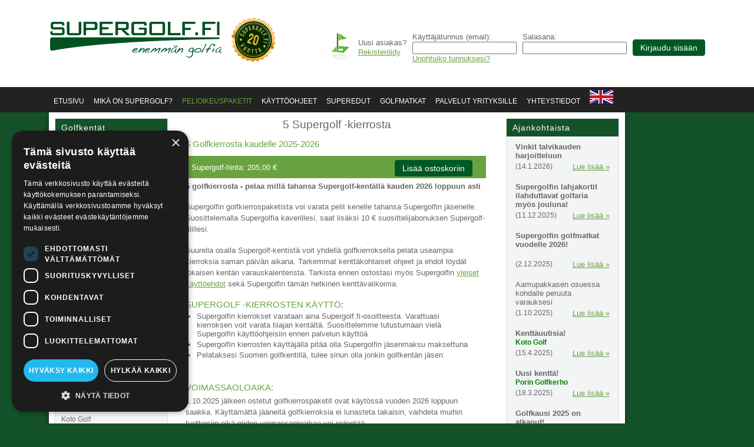

--- FILE ---
content_type: text/html;charset=UTF-8
request_url: https://www.supergolf.fi/GameRightPackages/5
body_size: 5803
content:
<!DOCTYPE html>
<html>
<head>
	<meta http-equiv="Content-Type" content="text/html; charset=utf-8" />
		<title>5 Supergolf -kierrosta &#187; Supergolf</title>
			<link rel="stylesheet" href="/css/smoothness/jquery-ui-1.9.1.custom.min.css" type="text/css" />
			<link rel="stylesheet" href="/css/main.css" type="text/css" />
			<link rel="stylesheet" href="/js/prettyphoto/css/prettyPhoto.css" type="text/css" />
				<script type="text/javascript" src="/js/jquery/jquery-1.8.2.min.js"></script>
			<script type="text/javascript" src="/js/jquery/jquery-ui-1.9.1.custom.min.js"></script>
			<script type="text/javascript" src="/js/interface.js"></script>
			<script type="text/javascript" src="/js/Facebook.js"></script>
			<script type="text/javascript" src="/js/prettyphoto/js/jquery.prettyPhoto.js"></script>
			<script type="text/javascript" src="/js/FacebookPixel.js"></script>
			<script type="text/javascript" src="//eu1.snoobi.com/snoop.php?tili=supergolf_fi"></script>
			<script type="text/javascript" src="/js/banner-header.js"></script>
	
<!--Giogs chat box script-->
<!-- giosg tag -->
<script>
(function(w, t, f) {
  var s='script',o='_giosg',h='https://service.giosg.com',e,n;e=t.createElement(s);e.async=1;e.src=h+'/live2/'+f;
  w[o]=w[o]||function(){(w[o]._e=w[o]._e||[]).push(arguments)};w[o]._c=f;w[o]._h=h;n=t.getElementsByTagName(s)[0];n.parentNode.insertBefore(e,n);
})(window,document,"c78ea380-cbc4-11e4-be1b-00163e0c01f2");
</script>
<!-- giosg tag -->

<!-- Google Tag Manager -->
<script>
    window.dataLayer = window.dataLayer || [];
    
    function gtag() {
        dataLayer.push(arguments);
    }

    gtag("consent", "default", {
        ad_storage: "granted",
        analytics_storage: "granted",
        ad_user_data: "granted",
        ad_personalization: "granted",
        wait_for_update: 500
    });

    gtag("set", "ads_data_redaction", true);
    gtag("set", "developer_id.dMmY1Mm", true);
</script>
<script>
(function(w,d,s,l,i){w[l]=w[l]||[];w[l].push({'gtm.start':
	new Date().getTime(),event:'gtm.js'});var f=d.getElementsByTagName(s)[0],
	j=d.createElement(s),dl=l!='dataLayer'?'&l='+l:'';j.async=true;j.src=
	'https://www.googletagmanager.com/gtm.js?id='+i+dl;f.parentNode.insertBefore(j,f);
	})(window,document,'script','dataLayer','GTM-T3VVCT7');
</script>
<!-- End Google Tag Manager -->

</head>
<body>

<script type="text/javascript" charset="UTF-8" src="//cdn.cookie-script.com/s/3ef123b752a1bce11b6b70f3a05c0e21.js"></script>


	<!-- /127311207/Supergolf_ROS_980x400 -->
	
	<div id='div-gpt-ad-1453200883742-2' class="content-wrapper" style="margin-left: -25px;text-align:center;">
	<!-- Paraatipaikka [async] -->
<script type="text/javascript">if (!window.AdButler){(function(){var s = document.createElement("script"); s.async = true; s.type = "text/javascript";s.src = 'https://servedbyadbutler.com/app.js';var n = document.getElementsByTagName("script")[0]; n.parentNode.insertBefore(s, n);}());}</script>
<script type="text/javascript">
var AdButler = AdButler || {}; AdButler.ads = AdButler.ads || [];
var abkw = window.abkw || '';
var plc357469 = window.plc357469 || 0;
document.write('<'+'div id="placement_357469_'+plc357469+'"></'+'div>');
AdButler.ads.push({handler: function(opt){ AdButler.register(169417, 357469, [980,400], 'placement_357469_'+opt.place, opt); }, opt: { place: plc357469++, keywords: abkw, domain: 'servedbyadbutler.com', click:'CLICK_MACRO_PLACEHOLDER' }});
</script>
	<!-- 
		<script type='text/javascript'>
		googletag.cmd.push(function() { googletag.display('div-gpt-ad-1453200883742-2'); });
		</script>
	 -->	
	</div>

	<div class="content-wrapper header-bar">
		<div id="header">
									<div class="login-form-wrapper">
				<form method="post" action="/GameRightPackages/5">
	<table class="login-table">
		<tr>
			<td>
				<span class="sprite flag"></span>
			</td>
			<td>
				<p>Uusi asiakas?</p>
				<p><a href="/Register">Rekisteröidy</a></p>
			</td>
			<td>
				<p>Käyttäjätunnus (email):</p>
				<input type="text" name="login_email" id="username" value="" tabindex="1" />
				<p><a href="/Forgot">Unohtuiko tunnuksesi?</a></p>
			</td>
			<td>
				<p>Salasana:</p>
				<input type="password" name="login_password" id="password" tabindex="1"  />
				<p class="error"></p>
			</td>
			<td>
				<input type="submit" name="login" id="login" value="Kirjaudu sisään" class="green-rounded-button" tabindex="1" />
			</td>
		</tr>
	</table>
</form>

				<!-- <script type="text/javascript">
					$(document).ready(function(){
						$.ajax({
							url: 'http://shop.supergolf.fi/login.php?action=logout',
							type: 'post',
							crossDomain: true,
							xhrFields: {
								withCredentials: true
							}
						});
					});
				</script> -->
			</div>
									<a href="/"><img src="/images/sg-logo-fi.png" width="390" height="135" alt="Supergolf" /></a>
			<div style="clear: right"></div>
		</div>
	</div>
	<div class="content-wrapper navi-bar">
		<div id="navi">
				<div class="menu">
			<a href="/">Etusivu</a>
			<a href="/AboutSupergolf">Mikä on Supergolf?</a>
			<a href="/GameRightPackages" class="selected">Pelioikeuspaketit</a>
			<a href="/Instructions">Käyttöohjeet</a>
			<a href="/AllBenefits">Superedut</a>
			<a href="https://golfpassi.fi/supergolftravel/">GOLFMATKAT</a>
			<a href="/ForCompanies">Palvelut yrityksille</a>
			<a href="/Contact">Yhteystiedot</a>
	                    <a href="https://supergolf.net/">
                <img src="/images/british_flag.png" style="margin-top: 5px;"/> 
        </a>
                            	</div>

		</div>
	</div>
	<div class="content-wrapper">
		<table id="main">
			<tr>
			<td id="column-content">
				<!--div id="top-strip" class="dropshadow-dark" style="background-image: url(/images/top-strip-2.jpg)">
					<div style="padding-top: 40px">
						<a href="http://www.facebook.com/Supergolf.fi"><span class="sprite facebook"></span></a>
					</div>
				</div-->
								<table id="canvas" class="dropshadow-dark" >
					<tr>
					<td id="leftbar">
                                                
                                                
																			<div class="graybox"><h2 class="green-head">Golfkentät</h2>
				<form method="post" action="/GameRightPackages/5" id="countryform"> 
					<select name="setcountry" class="golfcourses" id="countryselector"><option value="LV">Latvia</option><option value="LT">Liettua</option><option value="PL">Puola</option><option value="SE">Ruotsi</option><option value="FI" selected="selected">Suomi</option><option value="RU">Venäjä</option><option value="EE">Viro</option></select>
				</form><div style="margin: 10px"><a href="/Golfcoursehome">» Golfkentät kartalla</a></div><div style="margin: 10px"><a href="/ReservationsSummary">» Varaustilanne 7 päivää</a></div><ul class="golfcourses" style="margin-bottom: 10px"><li><a href="/Golfcoursehome/13/Alastaro+Golf">Alastaro Golf</a></li><li><a href="/Golfcoursehome/6/Annilan+Golfkeskus">Annilan Golfkeskus</a></li><li><a href="/Golfcoursehome/22/Eke+Golf">Eke Golf</a></li><li><a href="/Golfcoursehome/30/Espoo+Ringside+Golf">Espoo Ringside Golf</a></li><li><a href="/Golfcoursehome/26/Golf+Pirkkala">Golf Pirkkala</a></li><li><a href="/Golfcoursehome/81/Hartola+Golf">Hartola Golf</a></li><li><a href="/Golfcoursehome/72/Hattula+Golf">Hattula Golf</a></li><li><a href="/Golfcoursehome/57/Hill+Side+Golf">Hill Side Golf</a></li><li><a href="/Golfcoursehome/113/Himos+Golf">Himos Golf</a></li><li><a href="/Golfcoursehome/139/Hirsala+Golf">Hirsala Golf <img src="/images/PLUS-logo_small.gif"/></a></li><li><a href="/Golfcoursehome/47/Hirvihaaran+Golf">Hirvihaaran Golf</a></li><li><a href="/Golfcoursehome/115/Holiday+Club+Golf+Saimaa">Holiday Club Golf Saimaa</a></li><li><a href="/Golfcoursehome/128/H%C3%A4rm%C3%A4+Golf">Härmä Golf</a></li><li><a href="/Golfcoursehome/45/Iitti+Golf">Iitti Golf</a></li><li><a href="/Golfcoursehome/132/Kaakon+Golf">Kaakon Golf</a></li><li><a href="/Golfcoursehome/7/Kalajoki+Golf">Kalajoki Golf</a></li><li><a href="/Golfcoursehome/23/Kartanogolf">Kartanogolf</a></li><li><a href="/Golfcoursehome/43/Kokkolan+Golf">Kokkolan Golf</a></li><li><a href="/Golfcoursehome/33/KoskiGolf">KoskiGolf</a></li><li><a href="/Golfcoursehome/25/Kotka+Golf+Center">Kotka Golf Center</a></li><li><a href="/Golfcoursehome/4/Koto+Golf">Koto Golf</a></li><li><a href="/Golfcoursehome/28/Kultaranta+Golf">Kultaranta Golf</a></li><li><a href="/Golfcoursehome/74/Kuortane+Golf">Kuortane Golf</a></li><li><a href="/Golfcoursehome/71/Lakeside+Golf">Lakeside Golf</a></li><li><a href="/Golfcoursehome/34/Levi+Golf">Levi Golf</a></li><li><a href="/Golfcoursehome/63/Loimijoki+Golf">Loimijoki Golf</a></li><li><a href="/Golfcoursehome/83/Meri-Teijo+Golf">Meri-Teijo Golf</a></li><li><a href="/Golfcoursehome/97/Mikkelin+Golf">Mikkelin Golf</a></li><li><a href="/Golfcoursehome/135/Nakkila+Golf">Nakkila Golf</a></li><li><a href="/Golfcoursehome/84/Nevas+Golf">Nevas Golf</a></li><li><a href="/Golfcoursehome/123/Nivalan+Seudun+Golf">Nivalan Seudun Golf</a></li><li><a href="/Golfcoursehome/125/Nordcenter">Nordcenter <img src="/images/PLUS-logo_small.gif"/></a></li><li><a href="/Golfcoursehome/88/Nurmij%C3%A4rvi+Golf">Nurmijärvi Golf</a></li><li><a href="/Golfcoursehome/53/Paltamo+Golf">Paltamo Golf</a></li><li><a href="/Golfcoursehome/117/Pietarsaaren+Golf">Pietarsaaren Golf</a></li><li><a href="/Golfcoursehome/37/Poltinkoski+Golf">Poltinkoski Golf</a></li><li><a href="/Golfcoursehome/15/Porin+Golfkerho">Porin Golfkerho</a></li><li><a href="/Golfcoursehome/12/Porvoo+Golf">Porvoo Golf</a></li><li><a href="/Golfcoursehome/85/PuulaGolf">PuulaGolf</a></li><li><a href="/Golfcoursehome/89/Rauma+Golf">Rauma Golf</a></li><li><a href="/Golfcoursehome/124/Ruuhikoskigolf">Ruuhikoskigolf</a></li><li><a href="/Golfcoursehome/60/Ruukkigolf">Ruukkigolf</a></li><li><a href="/Golfcoursehome/48/Uudenkaupungin+Golfklubi">Uudenkaupungin Golfklubi</a></li><li><a href="/Golfcoursehome/16/Vierum%C3%A4ki+Golf+-+Classic">Vierumäki Golf - Classic <img src="/images/PLUS-logo_small.gif"/></a></li><li><a href="/Golfcoursehome/40/Vierum%C3%A4ki+Golf+-+Coach">Vierumäki Golf - Coach</a></li><li><a href="/Golfcoursehome/39/Vierum%C3%A4ki+Golf+-+Cooke">Vierumäki Golf - Cooke <img src="/images/PLUS-logo_small.gif"/></a></li><li><a href="/Golfcoursehome/21/Vihti+Golf+Center">Vihti Golf Center</a></li><li><a href="/Golfcoursehome/8/Viipurin+Golf">Viipurin Golf</a></li><li><a href="/Golfcoursehome/9/Viipurin+Golf%3A+Kahilanniemi">Viipurin Golf: Kahilanniemi</a></li><li><a href="/Golfcoursehome/46/Virvik+Golf">Virvik Golf</a></li><li><a href="/Golfcoursehome/114/%C3%84ht%C3%A4rin+Golf">Ähtärin Golf</a></li></ul></div>
											</td>
                                        
					<td id="payload">
						<div id="body-top">
																					
																<h1>5 Supergolf -kierrosta </h1>
																					</div>
						<div id="body">
						                                                        														<div id="midbar" class="content-body">
																						<h2>5 Golfkierrosta kaudelle 2025-2026</h2>
<div class="add-to-basket-bar" style="text-align: left;">Supergolf-hinta: 205,00 &euro;&nbsp; &nbsp; &nbsp; &nbsp; &nbsp; &nbsp; &nbsp; &nbsp; &nbsp; &nbsp; &nbsp; &nbsp; &nbsp; &nbsp; &nbsp; &nbsp; &nbsp; &nbsp; &nbsp; &nbsp; &nbsp; &nbsp; &nbsp; &nbsp; &nbsp;&nbsp;<a class="green-rounded-button" href="../Basket?gameright=5">Lis&auml;&auml; ostoskoriin</a></div>
<p><strong>5 golfkierrosta - pelaa mill&auml; tahansa Supergolf-kent&auml;ll&auml; kauden 2026 loppuun asti</strong></p>
<p>Supergolfin golfkierrospaketista voi varata pelit kenelle tahansa Supergolfin j&auml;senelle. Suosittelemalla Supergolfia kaverillesi, saat lis&auml;ksi 10 &euro; suosittelijabonuksen Supergolf-tilillesi.</p>
<p>Suurella osalla Supergolf-kentist&auml; voit yhdell&auml; golfkierroksella pelata useampia kierroksia saman p&auml;iv&auml;n aikana. Tarkemmat kentt&auml;kohtaiset ohjeet ja ehdot l&ouml;yd&auml;t jokaisen kent&auml;n varauskalenterista. Tarkista ennen ostostasi my&ouml;s Supergolfin <a title="Supergolfin k&auml;ytt&ouml;ehdot" href="../../Terms" target="_blank">yleiset k&auml;ytt&ouml;ehdot</a> sek&auml; Supergolfin t&auml;m&auml;n hetkinen kentt&auml;valikoima.</p>
<h3>SUPERGOLF -KIERROSTEN K&Auml;YTT&Ouml;:</h3>
<ul>
<li>Supergolfin kierrokset varataan aina Supergolf.fi-osoitteesta. Varattuasi kierroksen voit varata tiiajan kent&auml;lt&auml;. Suosittelemme tutustumaan viel&auml; Supergolfin k&auml;ytt&ouml;ohjeisiin ennen palvelun k&auml;ytt&ouml;&auml;</li>
<li>Supergolfin kierrosten k&auml;ytt&auml;j&auml;ll&auml; pit&auml;&auml; olla Supergolfin j&auml;senmaksu maksettuna</li>
<li>Pelataksesi Suomen golfkentill&auml;, tulee sinun olla jonkin golfkent&auml;n j&auml;sen</li>
</ul>
<p>&nbsp;</p>
<h3>VOIMASSAOLOAIKA:</h3>
<p>1.10.2025 j&auml;lkeen ostetut golfkierrospaketit ovat k&auml;yt&ouml;ss&auml; vuoden 2026 loppuun saakka. K&auml;ytt&auml;m&auml;tt&auml; j&auml;&auml;neit&auml; golfkierroksia ei lunasteta takaisin, vaihdeta muihin tuotteisiin eik&auml; niiden voimassaoloaikaa voi pident&auml;&auml;.</p>
<div class="add-to-basket-bar">Supergolf-hinta: 205,00 &euro;&nbsp; &nbsp; &nbsp; &nbsp; &nbsp; &nbsp; &nbsp; &nbsp; &nbsp; &nbsp; &nbsp; &nbsp; &nbsp; &nbsp; &nbsp; &nbsp; &nbsp; &nbsp; &nbsp; &nbsp; &nbsp; &nbsp; &nbsp; &nbsp; &nbsp;&nbsp;<a class="green-rounded-button" href="../Basket?gameright=5">Lis&auml;&auml; ostoskoriin</a></div>
														</div>
												</div>
					</td>
										<td id="rightbar">
						

	<div class="graybox">
		<div class="green-head">Ajankohtaista</div>
		<div id="" class="sidebar-items">
						<div class="item">
				<p class="desc"><p><strong>Vinkit talvikauden harjoitteluun</strong></p></p>
								<a class="link" href="/News?id=484">Lue lisää »</a>
												<p class="date">(14.1.2026)</p>
							</div>
			<div style="clear: right;"></div>
						<div class="item">
				<p class="desc"><p><strong>Supergolfin lahjakortit ilahduttavat golfaria my&ouml;s jouluna!</strong></p></p>
								<a class="link" href="/News?id=483">Lue lisää »</a>
												<p class="date">(11.12.2025)</p>
							</div>
			<div style="clear: right;"></div>
						<div class="item">
				<p class="desc"><p><strong>Supergolfin golfmatkat vuodelle 2026!</strong></p>
<p>&nbsp;</p></p>
								<a class="link" href="/News?id=482">Lue lisää »</a>
												<p class="date">(2.12.2025)</p>
							</div>
			<div style="clear: right;"></div>
						<div class="item">
				<p class="desc"><p>Aamupakkasen osuessa kohdalle peruuta varauksesi</p></p>
								<a class="link" href="/News?id=366">Lue lisää »</a>
												<p class="date">(1.10.2025)</p>
							</div>
			<div style="clear: right;"></div>
						<div class="item">
				<p class="desc"><p><em><strong>Kentt&auml;uutisia!&nbsp;</strong></em></p>
<p><strong style="color: #008000; font-size: 12px;">Koto Golf</strong></p></p>
								<a class="link" href="/News?id=471">Lue lisää »</a>
												<p class="date">(15.4.2025)</p>
							</div>
			<div style="clear: right;"></div>
						<div class="item">
				<p class="desc"><p><em><strong>Uusi kentt&auml;!&nbsp;</strong></em></p>
<p><strong style="color: #008000; font-size: 12px;">Porin Golfkerho</strong></p></p>
								<a class="link" href="/News?id=473">Lue lisää »</a>
												<p class="date">(18.3.2025)</p>
							</div>
			<div style="clear: right;"></div>
						<div class="item">
				<p class="desc"><p><em><strong>Golfkausi 2025 on alkanut!&nbsp;</strong></em></p>
<p><strong style="color: #008000; font-size: 12px;">Katso auki olevat kent&auml;t</strong></p></p>
								<a class="link" href="/News?id=472">Lue lisää »</a>
												<p class="date">(17.4.2025)</p>
							</div>
			<div style="clear: right;"></div>
						<div class="item">
				<p class="desc"><p>Kentt&auml;bongarit 2022 palkittu</p></p>
								<a class="link" href="/News?id=440">Lue lisää »</a>
												<p class="date">(9.6.2023)</p>
							</div>
			<div style="clear: right;"></div>
						<div class="item">
				<p class="desc"><p><em><strong>Uusi kentt&auml;!&nbsp;</strong></em></p>
<p><strong style="color: #008000; font-size: 12px;">Botnia Golf</strong></p></p>
								<a class="link" href="/News?id=431">Lue lisää »</a>
												<p class="date">(21.3.2023)</p>
							</div>
			<div style="clear: right;"></div>
						<div class="item">
				<p class="desc"><p><em><strong>Uusi kentt&auml;!&nbsp;</strong></em></p>
<p><strong style="color: #008000; font-size: 12px;">Vihti Golf Center</strong></p></p>
								<a class="link" href="/News?id=430">Lue lisää »</a>
												<p class="date">(20.3.2023)</p>
							</div>
			<div style="clear: right;"></div>
						<p class="item"><a href="/News">» Kaikki uutiset</a></p>
		</div>
	</div>

	<div class="graybox">
		<div class="green-head">Kenttäbongarikisa</div>
		<div class="sidebar-items" style="padding: 10px 0">
						<div class="item">
				<p class="desc"></p>
				<p>Kenttäbongari-kilpailu on täällä taas! Osallistu kisaan, pelaa eri kentillä kauden aikana ja kilpailet huikeista palkinnoista.</p>
			</div>
						<div class="item">
				<a href="/Kenttabongari2016">» Lisätietoja Kenttäbongari 2025-kilpailusta</a>
			</div>
			<div class="item">
				<a href="/Kenttabongari">» Katso kisan tilanne!</a>
			</div>
			<div class="item">
				<a href="/Kenttabongari/2022">» 2024 tulosluettelo</a>
			</div>
			<div style="clear: right;"></div>
		</div>
	</div>

	<div class="graybox">
		<div class="green-head">Golfmatkat</div>
		<div id="" class="sidebar-items">
						<div class="item">
				<p class="desc"><!-- Golfpassin matkamainos [async] -->
<script type="text/javascript">// <![CDATA[
if (!window.AdButler){(function(){var s = document.createElement("script"); s.async = true; s.type = "text/javascript";s.src = 'https://servedbyadbutler.com/app.js';var n = document.getElementsByTagName("script")[0]; n.parentNode.insertBefore(s, n);}());}
// ]]></script>
<script type="text/javascript">// <![CDATA[
var AdButler = AdButler || {}; AdButler.ads = AdButler.ads || [];
var abkw = window.abkw || '';
var plc594725 = window.plc594725 || 0;
document.write('<'+'div id="placement_594725_'+plc594725+'"></'+'div>');
AdButler.ads.push({handler: function(opt){ AdButler.register(169417, 594725, [160,600], 'placement_594725_'+opt.place, opt); }, opt: { place: plc594725++, keywords: abkw, domain: 'servedbyadbutler.com', click:'CLICK_MACRO_PLACEHOLDER' }});
// ]]></script></p>
											</div>
			<div style="clear: right;"></div>
						<p class="item"><a href="https://golfpassi.fi/supergolftravel/" target="_blank">» Kaikki golfmatkat</a></p>
		</div>
	</div>

					</td>
										</tr>
				</table>
													<div class="footer-wrapper">
	<div id="footer">
		<div style="white-space: nowrap"><a href="/PaymentMethods" class="sprite verkkopankit">Maksutavat</a><a href="/SportVouchers" class="sprite liikuntasetelit">Liikuntasetelit</a></div>
		<hr class="widegray" />
		<strong>&copy; Supergolf Finland Oy 2004 - 2026</strong> | 
Jämsänkatu 2, 00520 Helsinki | 
Y-tunnus: 2977729-4 | 
Matkanjärjestäjätunnus: 10210/11/Mj | 
asiakaspalvelu(a)supergolf.fi | 
010 411 5670 (arkisin klo 9-16)	</div>
</div>							</td>
			<td id="column-banners">
				<div class="banners-wrapper">
	<div id="banner-1">
<!-- Oikea sivu Ylempi [async] -->
<script type="text/javascript">if (!window.AdButler){(function(){var s = document.createElement("script"); s.async = true; s.type = "text/javascript";s.src = 'https://servedbyadbutler.com/app.js';var n = document.getElementsByTagName("script")[0]; n.parentNode.insertBefore(s, n);}());}</script>
<script type="text/javascript">
var AdButler = AdButler || {}; AdButler.ads = AdButler.ads || [];
var abkw = window.abkw || '';
var plc357467 = window.plc357467 || 0;
document.write('<'+'div id="placement_357467_'+plc357467+'"></'+'div>');
AdButler.ads.push({handler: function(opt){ AdButler.register(169417, 357467, [160,600], 'placement_357467_'+opt.place, opt); }, opt: { place: plc357467++, keywords: abkw, domain: 'servedbyadbutler.com', click:'CLICK_MACRO_PLACEHOLDER' }});
</script>
	</div>
	<div id="banner-2">
<!-- Oikea sivu Alempi [async] -->
<script type="text/javascript">if (!window.AdButler){(function(){var s = document.createElement("script"); s.async = true; s.type = "text/javascript";s.src = 'https://servedbyadbutler.com/app.js';var n = document.getElementsByTagName("script")[0]; n.parentNode.insertBefore(s, n);}());}</script>
<script type="text/javascript">
var AdButler = AdButler || {}; AdButler.ads = AdButler.ads || [];
var abkw = window.abkw || '';
var plc357468 = window.plc357468 || 0;
document.write('<'+'div id="placement_357468_'+plc357468+'"></'+'div>');
AdButler.ads.push({handler: function(opt){ AdButler.register(169417, 357468, [160,600], 'placement_357468_'+opt.place, opt); }, opt: { place: plc357468++, keywords: abkw, domain: 'servedbyadbutler.com', click:'CLICK_MACRO_PLACEHOLDER' }});
</script>
	</div>
	<div id="banner-3">
	</div>
</div>			</td>
			</tr>
		</table>
	</div>
	<div class="content-wrapper footernavi-bar">
		<div id="footernavi">
				<div class="menu">
			<a href="/">Etusivu</a>
			<a href="/AboutSupergolf">Mikä on Supergolf?</a>
			<a href="/GameRightPackages" class="selected">Pelioikeuspaketit</a>
			<a href="/Instructions">Käyttöohjeet</a>
			<a href="/AllBenefits">Superedut</a>
			<a href="https://golfpassi.fi/supergolftravel/">GOLFMATKAT</a>
			<a href="/ForCompanies">Palvelut yrityksille</a>
			<a href="/Contact">Yhteystiedot</a>
		</div>

		</div>
	</div>
<script async src=https://www.googletagmanager.com/gtag/js?id=AW-1068023930></script> <script> window.dataLayer = window.dataLayer || []; function gtag(){dataLayer.push(arguments);} gtag('js', new Date()); gtag('config', 'AW-1068023930'); </script>
</body>
</html>








<!-- 
 -->


--- FILE ---
content_type: text/css
request_url: https://www.supergolf.fi/css/main.css
body_size: 4927
content:
/* http://meyerweb.com/eric/tools/css/reset/ 
   v2.0 | 20110126
   License: none (public domain)
*/
html, body, div, span, applet, object, iframe,
h1, h2, h3, h4, h5, h6, p, blockquote, pre,
a, abbr, acronym, address, big, cite, code,
del, dfn, em, img, ins, kbd, q, s, samp,
small, strike, strong, sub, sup, tt, var,
b, u, i, center,
dl, dt, dd, ol, ul, li,
fieldset, form, label, legend,
table, caption, tbody, tfoot, thead, tr, th, td,
article, aside, canvas, details, embed, 
figure, figcaption, footer, header, hgroup, 
menu, nav, output, ruby, section, summary,
time, mark, audio, video {
	margin: 0;
	padding: 0;
	border: 0;
	font-size: 100%;
	font: inherit;
	vertical-align: baseline;
}

body, 
table {
	font-family: Arial, Helvetica, sans-serif;	
}
body {
	margin: 0px;
	color: #666666;
	background-color: #145329;
	font-size: 0.8em;
}

.date-reservation-num {
    width: 40px;
} 
        
table {
	margin: 7px 0;
}
h1, h2, h3, h4 {
	font-weight: normal;
}
h1 {
	text-align: center;
	font-size: 1.5em;
	margin: 0 10px 10px;
}
h2 {
	font-size: 1.3em;
	margin: 0.2em 0 0.7em;
}
h3 {
	font-size: 1.2em;
}
a {
	color: #69a341;
}
sup {
	font-size: 0.7em;
	vertical-align: top;
}
strong {
	font-weight: bold;
}
ul {
	list-style: none;
}
td, 
th {
	padding: 4px 5px;
}
th {
	font-weight: bold;
}
td {
	vertical-align: top;
}
label {
	display: inline-block;
	text-align: right;
    font-weight: bold;
}
blockquote {
	margin: 1em 1.8em;
}
fieldset {
	display: inline-block;
}
table.clean,
table.clean td,
table.clean th {
	border: 0;
	border-collapse: collapse;
}
.simpletable td {
	padding: 4px 5px 4px 0;
}
.vertical-middle tr > * {
	vertical-align: middle;
}

.green-head {
	margin: 0;
	background-color: #145329;
	color: white;
	font-size: 14px;
	font-weight: normal;
	min-height: 30px;
	line-height: 30px;
	padding-left: 10px;
	letter-spacing: 1px;
}

.graybox {
	background-color: #F3F4F6;
	border: 1px solid #DEE0E4;
	margin-bottom: 15px;
	min-width: 190px;
}

.content-wrapper > * {
	width: 1125px;
	margin: 0 auto;
}

.header-bar {
	color: #666666;
	background-color: #FFFFFF;
	padding-bottom: 10px;
}
#main,
#body,
#canvas {
	border-collapse: collapse;
	display: table;
}
#main > div,
#body > div,
#canvas > div {
	display: inline-block;
	vertical-align: top;
}
#column-content,
#footernavi .menu {
	width: 978px;
}
#column-content {
	padding-top: 0;
}
#column-banners {
}
.banners-wrapper > div {
	margin-bottom: 10px;
}

#top-strip {
	width: 978px;
	height: 95px;
	background-position: bottom;
	background-repeat: no-repeat;
	text-align: right;
}

.details-wrapper,
.login-form-wrapper {
	float: right;
}
.details-wrapper {
	margin-top: 12px;
}
.login-form-wrapper {
	margin-top: 45px;
}

.login-table {
	border: 0;
}
	.login-table td {
		border: 0;
		padding: 0 4px;
		vertical-align: middle;
		font-size: 1em;
	}
	.login-table p {
		height: 16px;
		display: block;
		line-height: 16px;
		margin: 0;
	}

#playerinfo-table {
	font-size: 0.9em;
	margin: 0;
	background-color: #F3F4F6;
}
	#playerinfo-table table {
		margin: 0;
	}
	#playerinfo-table h2 {
		margin: 0;
	}
	#playerinfo-table td {
		width: 185px;
		padding: 6px;
		border-left: 1px solid #DEE0E4;
	}
	#playerinfo-table td:first-child {
		border-left: 0;
	}
	#playerinfo-table td > * {
		padding: 2px;
	}
	#playerinfo-table .player-details tr > * {
		margin: 0;
		border: 0;
		padding: 3px 10px 2px 2px;
		white-space: nowrap;
		width: auto;
	}
	#playerinfo-table .player-details th {
		text-align: left;
		width: 100%;
	}

.navi-bar {
	background-color: #222221;
	height: 43px;
	line-height: 43px;
	white-space: nowrap;
	clear: right;
}
	.navi-bar a {
		color: #FFFFFF;
		text-transform: uppercase;
		text-decoration: none;
		margin-right: 12px;
		font-size: 12px;
	}
	.navi-bar a.selected {
		color: #69a341;
	}
	
#navi {
	padding-left: 26px;
}

#canvas {
	width: 100%;
	margin: 0;
	padding: 5px;
	background-color: #FFFFFF;
}
#payload {
	padding: 10px;
}

#body {
	width: 100%;
}

#leftbar {
	width: 190px;
	padding: 10px 0 10px 10px;
}
#rightbar {
	width: 190px;
	padding: 10px 10px 10px 0;
}
	#rightbar h2 a {
		color: white;
		text-decoration: none;
	}
	
#midbar {
/*	width: 100%; */
/*	min-width: 510px; */
	width: 510px;
	overflow: hidden;
	padding: 0 20px;
}
	#midbar p {
		line-height: 1.5em;
		max-width: 510px;
	}
	#midbar h1,
	#midbar h2,
	#midbar h3
	{
		color: #69a341;
		text-align:left;
	}
	#midbar h2 {
		font-size: 1.2em;
	}
	#midbar ul {
		list-style: disc;
	}
	#midbar li {
		margin: 3px 1.5em;
	}
	#midbar li p {
		margin: 0.3em;
	}
	#midbar ul.tight {
		margin: 0.3em 0 1.2em;
	}
	#midbar ul.tight li {
		margin: 0 1.5em;
	}

	.admin-page #midbar {
		width: auto;
	}

#langselect li {
	margin: 8px 0;
}

.content-body p {
	margin: 0.3em 0 1.3em;
}

.footer-wrapper {
	width: 978px;
	font-size: 0.7em;
}
#footer {
	clear: left;
	color: #666666;
	background-color: #FFFFFF;
	padding: 15px 10px;
	font-size: 1.2em;
	text-align: center;
}

.footernavi-bar {
	height: 43px;
	line-height: 43px;
	text-align: center;
}
	.footernavi-bar a {
		color: #b5b4b4;
		text-decoration: none;
		margin-right: 12px;
	}
	
#receipt {
	max-width: 500px;
	background-color: white;
	padding: 5px;
}
	#receipt td {
		height: initial;
	}

#display-address {
	display: none;
}
#display-address-formatted {
	padding: 5px 0;
}
#display-address-map,
#display-address-map-wrapper {
	width: 215px;
	height: 125px;
	background-position: center;
	background-repeat: no-repeat;
}
#display-address-map-wrapper {
	background-image: url(/images/loading.gif);
}

#currentmembers .total {
	font-weight: bold;
	min-width: 25px;
	display: inline-block;
	text-align: right;
}

.golfcourses {
	margin: 10px 10px 0;
}
	.golfcourses li {
		padding: 2px 0;
	}
	.golfcourses a {
		font-size: 0.9em;
		text-decoration: none;
		color: #666666;
	}
	.golfcourses .last {
		margin-top: 1em;
	}
	.upload {
		padding: 5px;
	}
	.upload div {
		max-width: 500px;
	}
	.upload div.choose-image {
		margin-bottom: 10px;
	}
	.upload input[type=text] {
		width:250px;
	}
	.upload textarea {
		height: 100px;
		width: 200px;
	}
	.upload input.error, .upload textarea.error {
		border-color: red;
	}
	.upload .explanation {
		margin-top: 5px;
		margin-bottom: 5px;
	}
	#upload-progress, #upload-done, #upload-error {
		text-align: center;
	}
	.ui-progressbar {
		position: relative;
	}
	#progressbar-label {
		position: absolute;
		left: 46%;
		top: 4px;
		font-weight: bold;
		text-shadow: 1px 1px 0 #fff;
	}
	.ad-nav {
		height: 120px;
	}
	#gallery-window {
		padding: 5px 25px;
	}
	#gallery-window .ad-gallery .ad-forward, #gallery-window .ad-gallery .ad-back {
		background-position: 0px 40px;
	}
	#ad-mode-btn .mode-btn-img {
		vertical-align: middle;
	}
	.ad-gallery .ad-gallery-description {
		min-height:30px;
		margin-bottom: 5px;
	}

.merchants {
	margin: 10px 10px 0;
}
	.merchants li {
		padding: 2px 0;
	}
	.merchants a {
		font-size: 0.9em;
		text-decoration: none;
		color: #666666;
	}
	.merchants .last {
		margin-top: 1em;
	}
	
.package-box {
	border: 2px solid #DEE0E4;
	width: 100%;
	margin: 9px 0;
	font-size: 1.2em;
}
	.package-box td {
		border: 0;
		min-width: 110px;
	}
	.package-box p {
		margin: 0.3em 0 0 !important;
		max-width: 300px !important;
	}
	
.two-col-form {
	margin: 5px 0 25px;
}
	.two-col-form table,
	.two-col-form td,
	.two-col-form th,
	.two-col-form span {
		border: 0;
		border-collapse: collapse;
	}
	.two-col-form caption {
		border-bottom: 1px solid #CCC;
		padding: 5px 0;
		text-align: left;
		font-size: 1em;
		background-color: #145329;
		color: white;
		padding: 5px;
	}
	.two-col-form table {
		width: 100%;
		border: 1px solid #dee0e4;
		background-color: #f3f4f6;
	}
	.two-col-form th {
		width: 130px;
		text-align: right;
	}
	.two-col-form td {
		height: 30px;
	}
	.two-col-form tr.separated > * {
		padding-top: 2em;
		border-top: 1px solid #CCC;
	}

.three-col-form {
	margin: 5px 0 25px 0;
}
	.three-col-form table {
		width: 100%;
		border: 1px solid #dee0e4;
		background-color: #f3f4f6;
	}	
	.three-col-form caption {
		border-bottom: 1px solid #CCC;
		text-align: left;
		font-size: 1em;
		background-color: #145329;
		color: white;
		padding: 5px;
	}
	.three-col-form td {
		width: 160px;
		text-align: justify;
		padding-right: 15px;
	}	
	
.result {
	display: inline-block;
}

.loading {
	float: right;
}

.loading-form {
	display: none;
	vertical-align: middle;
	height: 30px;
}
	.loading-form > * {
		vertical-align: middle;
	}

.odd {
	background-color: #dddddd;
}
.error {
	color: red;
}
.messages {
	padding: 10px 15px;
	border: 1px solid #CCC;
	margin-bottom: 15px;
	background-color: #f3f4f6;
}
	.messages p {
		font-weight: bold;
		padding: 5px 0;
	}
	.messages .notify {
		
	}
	.messages .error {
		color: #C00;
		font-weight: bold;
	}
	.messages .warning {
		color: #A93;
		font-weight: bold;
	}
	.messages .okay {
		color: #0A0;
		font-weight: bold;
	}
	
[readonly] {
	background-color: #CCC;
}

hr.widegray {
	border: 1px solid #D6D5D7;
}

.cols2 td {
	width: 50%;
}

.pricetag {
	margin: 5px 0;
	display: inline-block;
	font-size: 1.2em;
}

.add-to-basket-bar {
	background-color: #69A341;
	height: 24px;
	line-height: 24px;
	color: white;
	padding: 7px 10px;
}

.items-list th {
	text-align: left;
}
.items-list td {
	padding: 6px;
	vertical-align: middle;
	border-top: 1px solid #aaa !important;
}
.pay-button {
	margin: 10px 0;
	display: inline-block;
	font-size: 1.2em;
}

/* Extra columns */

.sidebar-items .item {
	margin: 10px 15px;
	width: 160px;
}
	.sidebar-items .item .desc {
		margin-bottom: 5px;
	}
	.sidebar-items .item .desc:first-line {
		font-weight: bold;
	}
	.sidebar-items .item .date {
		font-size: 12px;
		margin-top: 4px;
	}
	.sidebar-items .item .link {
		float: right;
		margin-top: 4px;
	}
	.sidebar-items td {
		padding: 3px 0;
	}

.pricetable {
	border: 1px solid #bbb;
	margin: 15px 0 30px;
	padding: 10px;
}
	.pricetable table {
		width: 100%;
	}
	.pricetable caption {
		padding: 0 0 10px;
		float: left;
		font-size: 1.3em;
		font-weight: bold;
	}
	.pricetable th {
		text-align: right;
	}
	.pricetable .grandtotal > * {
		font-size: 1.5em;
		border-top: 1px solid #BBB;
	}

table.gridtable td {
	border: 1px solid #888;
}

.paymentslider-wrapper {
	margin: 0 0 1.5em;
}
	.paymentslider-wrapper .form {
		padding: 0.5em;
		border: 1px solid #aaa;
		display: none;
	}

	.sliderbar {
		margin: 10px;
	}


/* Accounts */

#accounts {
	text-align: right;
}

.receipts tr > * {
	border-bottom: 1px solid #BBB;
	vertical-align: middle;
}

#pager {
	padding: 5px 0;
}
	#pager > .button {
		line-height: 0.8em;
	 	margin-left: 0.8em;
	}

/* CSS3 enhancements */



.green-rounded-button {
    display: inline-block;
    padding: 3px 12px;
    margin-bottom: 0;
    font-size: 14px;
    font-weight: 400;
    line-height: 1.42857143;
    text-align: center;
    white-space: nowrap;
    vertical-align: middle;
    -ms-touch-action: manipulation;
    touch-action: manipulation;
    cursor: pointer;
    -webkit-user-select: none;
    -moz-user-select: none;
    -ms-user-select: none;
    user-select: none;
    background-image: none;
    border: 1px solid transparent;
    border-radius: 4px;    
    
    background-color: #005825;
    border-color: #005825;    
    color: white;
    text-decoration: none;
        /*
	text-decoration: none;
	font-weight: bold;
	color: white;
	padding: 3px 10px;
	border-radius: 9px; 
	-moz-border-radius: 9px; 
	-webkit-border-radius: 9px; 
	border: 1px solid #666666;
	background: rgb(105,163,65); /* Old browsers */
	/*background: -moz-linear-gradient(top,  rgba(105,163,65,1) 0%, rgba(236,255,226,1) 10%, rgba(105,163,65,1) 18%, rgba(105,163,65,1) 85%, rgba(71,111,44,1) 100%); /* FF3.6+ */
	/*background: -webkit-gradient(linear, left top, left bottom, color-stop(0%,rgba(105,163,65,1)), color-stop(10%,rgba(236,255,226,1)), color-stop(18%,rgba(105,163,65,1)), color-stop(85%,rgba(105,163,65,1)), color-stop(100%,rgba(71,111,44,1))); /* Chrome,Safari4+ */
	/*background: -webkit-linear-gradient(top,  rgba(105,163,65,1) 0%,rgba(236,255,226,1) 10%,rgba(105,163,65,1) 18%,rgba(105,163,65,1) 85%,rgba(71,111,44,1) 100%); /* Chrome10+,Safari5.1+ */
	/*background: -o-linear-gradient(top,  rgba(105,163,65,1) 0%,rgba(236,255,226,1) 10%,rgba(105,163,65,1) 18%,rgba(105,163,65,1) 85%,rgba(71,111,44,1) 100%); /* Opera 11.10+ */
	/*background: -ms-linear-gradient(top,  rgba(105,163,65,1) 0%,rgba(236,255,226,1) 10%,rgba(105,163,65,1) 18%,rgba(105,163,65,1) 85%,rgba(71,111,44,1) 100%); /* IE10+ */
	/*background: linear-gradient(to bottom,  rgba(105,163,65,1) 0%,rgba(236,255,226,1) 10%,rgba(105,163,65,1) 18%,rgba(105,163,65,1) 85%,rgba(71,111,44,1) 100%); /* W3C */
	/*filter: progid:DXImageTransform.Microsoft.gradient( startColorstr='#69a341', endColorstr='#476f2c',GradientType=0 ); /* IE6-9 */
	/*white-space: nowrap;
        */
}

.green-rounded-button:hover,
.green-rounded-button:focus {
    background-color: #088A08;
    border-color: #088A08;
}

.dartkyellow-rounded-button {
    display: inline-block;
    padding: 3px 12px;
    margin-bottom: 0;
    font-size: 14px;
    font-weight: 400;
    line-height: 1.42857143;
    text-align: center;
    white-space: nowrap;
    vertical-align: middle;
    -ms-touch-action: manipulation;
    touch-action: manipulation;
    cursor: pointer;
    -webkit-user-select: none;
    -moz-user-select: none;
    -ms-user-select: none;
    user-select: none;
    background-image: none;
    border: 1px solid transparent;
    border-radius: 4px;    
    
    background-color: #fff;
    border-color: #fff;    
    color: #005825;
    text-decoration: none;
}

.dartkyellow-rounded-button:hover,
.dartkyellow-rounded-button:focus {
    background-color: #69a341;
    border-color: #D4AC0D;
}

.dropshadow-light {
	-webkit-box-shadow: 0px 4px 10px 0px #AAA;
	box-shadow: 0px 4px 10px 0px #AAA;
}
.dropshadow-dark {
	-webkit-box-shadow: 0px 4px 10px 0px #21281C;
	box-shadow: 0px 4px 10px 0px #21281C;
}

.number {
	text-align: right;
	white-space: nowrap;
}
.dimtext {
	opacity: 0.5;
}

/* Sprite */

.sprite {
	margin: 0;
	padding: 0;
	background-image: url(/images/sg-sprite2.png);
	display: inline-block;
	vertical-align: middle;
	text-indent: -9999px;
}
.sprite.flag			{ background-position: 0 0; width: 40px; height: 55px; }
.sprite.silvercoin { 
	background-position: -100px 0;
	width: 65px;
	height: 70px;
	margin-right: 5px;
	text-indent: -1000px;
	color: #145329;
	font-size: 34px;
	font-weight: bold;
	text-align: center;
	line-height: 65px;
}
.sprite.silvercoin.c5  { background-position: -400px 0; }
.sprite.silvercoin.c10  { background-position: -500px 0; }
.sprite.silvercoin.c20  { background-position: -600px 0; }
.sprite.silvercoin.c30  { background-position: -700px 0; }
.sprite.silvercoin.c40  { background-position: -800px 0; }
.sprite.silvercoin.c50  { background-position: -900px 0; }

.sprite.lang { width: 27px; height: 20px; }
.sprite.lang.fi { background-position: -300px -100px; }
.sprite.lang.sv { background-position: -350px -100px; }
.sprite.lang.en { background-position: -400px -100px; }

.sprite.giftcard		{ background-position: -300px 0; width: 90px; height: 90px; }

.sprite.basket			{ background-position: 0 -150px; width: 30px; height: 30px; }
.sprite.facebook		{ background-position: -51px -151px; width: 37px; height: 37px; margin: 10px;}

.sprite.verkkopankit	{ background-position: 0 -300px; width: 690px; height: 50px; }
.sprite.liikuntasetelit	{ background-position: -690px -300px; width: 270px; height: 50px; }

.silvercoin-large { 
	margin: 0;
	margin-top: 10px;
	padding: 0;
	background-image: url(/images/gamerightpack.png);
	display: inline-block;
	vertical-align: middle;
	width: 215px;
	height: 140px;
	text-indent: -20px;
	color: #145329;
	font-size: 34px;
	font-weight: bold;
	text-align: center;
	line-height: 85px;
}


/* Popups */
.popup {
}
	.popup .options {
		text-align: right;
		margin-top: 15px;
		border-top: 1px solid #AAA;
		padding-top: 15px;
	}

/* jQuery UI */
.ui-tooltip,
.ui-dialog {
}
.button {
	font-size: 1em;
}

/* Icons */
.icon {
	background-image: url(/images/icons3.png);
	background-repeat: no-repeat;
	background-color: transparent;
	width: 26px;
	height: 26px;
	display: inline-block;
	vertical-align: middle;
}
.icon.notify	{ background-position: 0 -75px; }
.icon.add		{ background-position: 0px 0px }
.icon.warning	{ background-position: -36px 0px }
.icon.okay		{ background-position: -110px -37px }
.icon.error		{ background-position: 0px -108px }
.icon.edit		{ background-position: -107px -144px }
.icon.delete	{ background-position: 0px -108px; text-indent: -1000px; }
.icon.printer	{ background-position: -144px -72px }

.removeborder {
	border: 0px;
}

/* Infobox */
.infobox-wrapper {
    display:none;
}
#infobox {
    border:2px solid #005825;
    margin-bottom: 16px;
    background: #f3f4f6;
    color: #666;
    font-family: Arial, Helvetica, sans-serif;
    font-size: 12px;
    min-height: 120px;
    padding: .5em 1em;
    -webkit-border-radius: 3px;
    -moz-border-radius: 3px;
    border-radius: 3px;
    -webkit-box-shadow: 0 0  8px #000;
    box-shadow: 0 0 8px #000;
}

.pay-button {
	cursor: pointer;
}

#eveninggames-list th {
	text-align: left;
}
#eveninggames-list select {
	min-width: 110px;
}
#eveninggames-list tr > * {
	border-bottom: 1px solid #BBB;
	line-height: 30px;
}

.sevendays td {
	width: 100%;
}
.sevendays th {
	padding: 0;
	text-align: center;
	vertical-align: bottom;
}
.sevendays td {
	height: inherit;
	text-align: center;
	overflow: hidden;
	vertical-align: middle;
}
.sevendays td.title {
	width: 100%;
	min-width: 100px;
	text-align: left;
}
.sevendays td.slot {
	box-shadow: 0px 4px 10px 0px rgb(170, 170, 170);
	font-weight: bold;
	padding: 0;
}
.sevendays td.slot span {
	width: 42px;
	display: inline-block;
}
.sevendays td.slot.free {
	background-color: #6A6;
	color: #DDD;
}
.sevendays td.slot.some  {
	background-color: #FF6;
}
.sevendays td.slot.full  {
	background-color: #D88;
	color: #fff;
}
.sevendays td.slot.closed  {
	background-color: #D88;
	color: #fff;
}

.cancelwatch-addtable {
	border: 1px solid #aaa;
	width: 100%;
}
	.cancelwatch-addtable caption {
		font-weight: bold;
	}
	.cancelwatch-addtable tr td:first-child {
		text-align: right;
	}
	.cancelwatch-addtable td {
		vertical-align: middle;
	}
	.cancelwatch-addtable-input {
		border-width: 2px;
		border-color: initial;
	}
	.cancelwatch-addtable-input.error {
		border-color: #F00;
	}
	
#buyrightsform-row td {
	white-space: nowrap;
	vertical-align: middle;
}

.bongari.two-col-form td {
	height: initial;
}

.playerselection {
	border: solid 1px #eee;
}
.playerselection:hover {
	cursor: pointer;
}

thead td {
	background-color: #145329;
	color: white;
}
.col-players {
	border-left: 1px solid #BBB;
	background-color: #F5F5F5;
}

#home_reservationtable {
    width: 510px;
}

#home_reservationtable,
.home_chooseplayers {
	border: 1px solid #BBB;
}
td.divider {
	border-top: 1px solid #BBB;
	border-bottom: 1px solid #BBB;
}

.home_chooseplayers {
	width: 100%;
	border-collapse: collapse;
}
	.home_chooseplayers p {
		margin: 0;
	}
	.home_chooseplayers .date {
		vertical-align: top;
	}
	.home_chooseplayers td {
		vertical-align: middle;
	}
	.home_chooseplayers table {
		margin: 0;
	}
	.home_chooseplayers table td {
		height: 35px;
		white-space: nowrap;
	}       

--- FILE ---
content_type: application/javascript
request_url: https://www.supergolf.fi/js/interface.js
body_size: 859
content:
/* 
 * common jQuery UI js elements and interface display functions
 * 
 */

/* common pager parameters */
var pager_offset = 0;
var pager_limit = 20;
var pager_totalrows = 0;
var pager_tableUpdateFunction = null;
var pager_init = false;

function pad(number, length) {	   
	/* pads number with left and right zeros */
	var str = '' + number;
    while (str.length < length) {
        str = '0' + str;
    }
    return str;
}

function showDigits(number, accuracy, showplus) {
	/* shows number with given number of digits */
	var showSign = showplus && (number >= 0) ? '+' : '';
	var intval = number > 0 ? Math.floor(number) : Math.ceil(number);
	if (accuracy == 0) {
		return showSign + intval;
	}
	var decimals = Math.round(Math.abs(number - intval) * Math.pow(10, accuracy));
	return showSign + intval + ',' + pad(decimals, accuracy);
}

function updatePager(totalrows) {
	pager_totalrows = totalrows;
	if (!pager_init) {
		$('#last_link').click(function() { 
			if (pager_totalrows > pager_offset + pager_limit) {
				pager_offset = Math.floor(pager_totalrows/pager_limit)*pager_limit;
				window[pager_tableUpdateFunction]();
			}
			return false;
		});
		$('#next_link').click(function() { 
			if (pager_totalrows > pager_offset + pager_limit) {
				pager_offset = pager_offset + pager_limit;
				window[pager_tableUpdateFunction]();
			}
			return false;
		});
		$('#prev_link').click(function() { 
			if (pager_offset > 0 ) {
				pager_offset = pager_offset - pager_limit;
				window[pager_tableUpdateFunction]();
			}
			return false;
		});
		$('#first_link').click(function() { 
			if (pager_offset > 0 ) {
				pager_offset = 0;
				window[pager_tableUpdateFunction]();
			}
			return false;
		});
		pager_init = true;
	}
	
	if (pager_totalrows > pager_offset + pager_limit) {
		$('#next_link').button('enable');
		$('#last_link').button('enable');
	} else {
		$('#next_link').button('disable');
		$('#last_link').button('disable');
	}
	if (pager_offset > 0 ) {
		$('#first_link').button('enable');
		$('#prev_link').button('enable');
	} else {
		$('#first_link').button('disable');
		$('#prev_link').button('disable');
	}
	
}

$(function() {
	if ($.browser.msie && parseInt($.browser.version) < 9) {

	} else {
		$('.button').button();
	}
	$('.dialog').hide();
	$('.tips').tooltip({
		position: { my: "left center", at: "right+45 center", collision: "flipfit" }
	});
	
	$('#countryselector').change(function() {
		$('#countryform').submit();
	});
		
	$('.paymentslider-toggle').click(function() {
		$(this).next().slideToggle();
	});
});




--- FILE ---
content_type: application/javascript
request_url: https://www.supergolf.fi/js/banner-header.js
body_size: 466
content:
var googletag = googletag || {};
googletag.cmd = googletag.cmd || [];
(function() {
    var gads = document.createElement('script');
    gads.async = true;
    gads.type = 'text/javascript';
    var useSSL = 'https:' == document.location.protocol;
    gads.src = (useSSL ? 'https:' : 'http:') +
      '//www.googletagservices.com/tag/js/gpt.js';
    var node = document.getElementsByTagName('script')[0];
    node.parentNode.insertBefore(gads, node);
})();

googletag.cmd.push(function() {
    googletag.defineSlot('/127311207/Supergolf_ROS_160x600', [160, 600], 'div-gpt-ad-1453200883742-0').addService(googletag.pubads());
    googletag.defineSlot('/127311207/Supergolf_ROS_160x600_2', [160, 600], 'div-gpt-ad-1453200883742-1').addService(googletag.pubads());
    googletag.defineSlot('/127311207/Supergolf_ROS_980x400', [[980, 400], [980, 120]], 'div-gpt-ad-1453200883742-2').addService(googletag.pubads());
    googletag.pubads().enableSingleRequest();
    googletag.pubads().collapseEmptyDivs();
    googletag.enableServices();
});


--- FILE ---
content_type: application/javascript
request_url: https://www.supergolf.fi/js/Facebook.js
body_size: 260
content:
(function(d, s, id) {
  var js, fjs = d.getElementsByTagName(s)[0];
  if (d.getElementById(id)) return;
  js = d.createElement(s); js.id = id;
  js.src = "//connect.facebook.net/en_GB/sdk.js#xfbml=1&appId=722574961136368&version=v2.0";
  fjs.parentNode.insertBefore(js, fjs);
}(document, 'script', 'facebook-jssdk'));